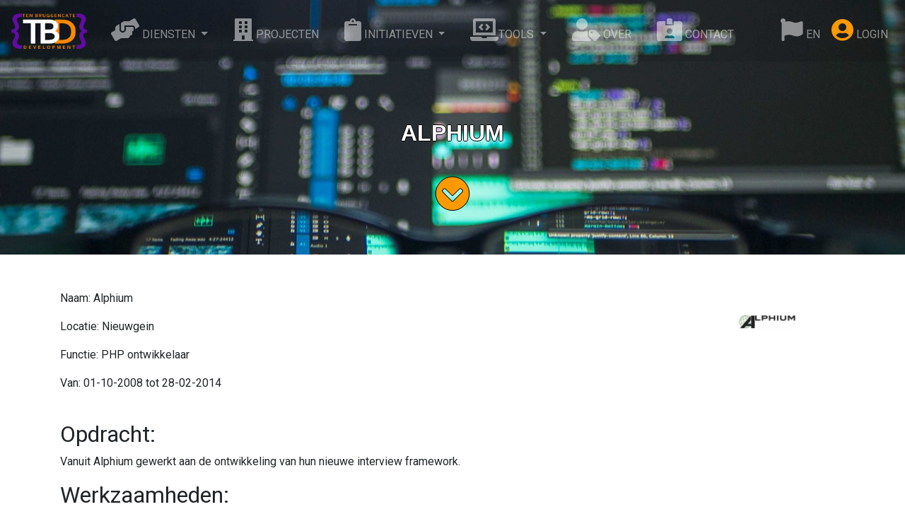

--- FILE ---
content_type: text/html; charset=UTF-8
request_url: https://www.tenbruggencatedevelopment.nl/nl/project/alphium/
body_size: 7915
content:
<!DOCTYPE html>
<html lang="nl-NL">
            <head>

        <link rel="alternate" hreflang="en" href="https://www.tenbruggencatedevelopment.nl/en/project/alphium"/>
    <!--    <link rel="canonical" href="https://www.tenbruggencatedevelopment.nl/nl/project/alphium" />-->
        
        <meta name="viewport" content="width=device-width, initial-scale=1">
        <meta name="language" content="Dutch">
        <meta name="description" content="Projecten - alphium">
        <meta name="keywords" content="Projecten,alphium,PHP,Mysql,Javascript,HTML,Debian,CodeIgniter">
        <meta name="author" content="Guy ten Bruggencate">
        <meta name="robots" content="index, follow">
        <meta name="revisit-after" content="30 days">
        <meta name="title" content="Projecten - alphium">
            <meta property="og:site_name" content="tenbruggencatedevelopment.nl">
        <meta property="og:image" content="https://www.tenbruggencatedevelopment.nl/img/TBD_38.png">
        <meta property="og:description" content="Projecten - alphium">
        <meta property="og:url" content="https://www.tenbruggencatedevelopment.nl/nl/project/alphium/">
        <meta property="og:type" content="article">
        <meta property="og:title" content="Projecten - alphium">
        <meta property="article:publisher" content="https://www.facebook.com/tenBruggencateDevelopment">
    
    <link rel="stylesheet" href="https://cdn.jsdelivr.net/npm/bootstrap@4.6.1/dist/css/bootstrap.min.css"
          integrity="sha384-zCbKRCUGaJDkqS1kPbPd7TveP5iyJE0EjAuZQTgFLD2ylzuqKfdKlfG/eSrtxUkn" crossorigin="anonymous">
    <script src="https://code.jquery.com/jquery-3.7.0.min.js"
            integrity="sha256-2Pmvv0kuTBOenSvLm6bvfBSSHrUJ+3A7x6P5Ebd07/g="
            crossorigin="anonymous"></script>
    <script src="https://cdn.jsdelivr.net/npm/popper.js@1.16.1/dist/umd/popper.min.js"
            integrity="sha384-9/reFTGAW83EW2RDu2S0VKaIzap3H66lZH81PoYlFhbGU+6BZp6G7niu735Sk7lN"
            crossorigin="anonymous"></script>
    <script src="https://cdn.jsdelivr.net/npm/bootstrap@4.6.1/dist/js/bootstrap.min.js"
            integrity="sha384-VHvPCCyXqtD5DqJeNxl2dtTyhF78xXNXdkwX1CZeRusQfRKp+tA7hAShOK/B/fQ2"
            crossorigin="anonymous"></script>


    <title>
        alphium
    </title>
    <!-- Global site tag (gtag.js) - Google Analytics -->
<!--    <script async src="https://www.googletagmanager.com/gtag/js?id=G-GS110RMV0H"></script>-->
<!--    <script>-->
<!--        window.dataLayer = window.dataLayer || [];-->

<!--        function gtag() {-->
<!--            dataLayer.push(arguments);-->
<!--        }-->

<!--        gtag('js', new Date());-->

<!--        gtag('config', 'G-GS110RMV0H');-->
<!--    </script>-->

<!--    &lt;!&ndash; Google Tag Manager &ndash;&gt;-->
<!--    <script>(function (w, d, s, l, i) {-->
<!--        w[l] = w[l] || [];-->
<!--        w[l].push({-->
<!--            'gtm.start':-->
<!--                new Date().getTime(), event: 'gtm.js'-->
<!--        });-->
<!--        var f = d.getElementsByTagName(s)[0],-->
<!--            j = d.createElement(s), dl = l != 'dataLayer' ? '&l=' + l : '';-->
<!--        j.async = true;-->
<!--        j.src =-->
<!--            'https://www.googletagmanager.com/gtm.js?id=' + i + dl;-->
<!--        f.parentNode.insertBefore(j, f);-->
<!--    })(window, document, 'script', 'dataLayer', 'GTM-PVKSRWM');</script>-->

    <!-- End Google Tag Manager -->
        <!-- Matomo -->
        <script>
            var _paq = window._paq = window._paq || [];
            /* tracker methods like "setCustomDimension" should be called before "trackPageView" */
            _paq.push(['trackPageView']);
            _paq.push(['enableLinkTracking']);
            (function () {
                var u = "//matomo.tenbruggencatedevelopment.nl/";
                _paq.push(['setTrackerUrl', u + 'matomo.php']);
                _paq.push(['setSiteId', '1']);
                var d = document, g = d.createElement('script'), s = d.getElementsByTagName('script')[0];
                g.async = true;
                g.src = u + 'matomo.js';
                s.parentNode.insertBefore(g, s);
            })();

            /* track all menu items */
                document.addEventListener('DOMContentLoaded', function () {
                var menuItems = document.querySelectorAll('.navbar-nav a');

                menuItems.forEach(function (item) {
                item.addEventListener('click', function () {
                var label = item.textContent.trim(); // of item.innerText
                _paq.push(['trackEvent', 'Menu', 'Klik', label]);
            });
            });
            });
        </script>
        <!-- End Matomo Code -->

    </head>

    

    <body>

        
<script>
    function showmenubg() {
        $('.navbar-dark').css('background-color', '#000000');
    }
</script>

<nav class="navbar navbar-expand-lg fixed-top navbar-dark ">
    <a class="navbar-brand" href="/nl" title="tenbruggencatedevelopment">
        <img src="/img/TBD_35_definief_geen_witruimte.png"  height="50" alt="tenbruggencatedevelopment">
    </a>
    <button class="navbar-toggler" type="button" data-toggle="collapse" data-target="#navbarSupportedContent"
            aria-controls="navbarSupportedContent" aria-expanded="false" aria-label="Toggle navigation"
            onclick="showmenubg()">
        <i class="navbar-toggler-icon" style="color:  #ff9900"></i>
    </button>

    <div class="collapse navbar-collapse" id="navbarSupportedContent">
        <ul class="navbar-nav">
            <li class="nav-item dropdown">
                <a class="nav-link dropdown-toggle" href="#" id="navbarDropdown" role="button" data-toggle="dropdown" aria-haspopup="true" aria-expanded="false">
                    <i id="services-logo" class="fas fa-hands-helping fa-2x"></i> DIENSTEN
                </a>
                <div class="dropdown-menu" aria-labelledby="navbarDropdown">
                    <a class="dropdown-item" href="/nl/diensten/">overzicht</a>
                    <div class="dropdown-divider"></div>
                    <a class="dropdown-item" href="/nl/diensten/ontwikkeling/">ontwikkeling</a>
                    <a class="dropdown-item" href="/nl/diensten/onderhoud/">onderhoud</a>
                    <a class="dropdown-item" href="/nl/diensten/upgrade/">upgrade</a>
                </div>
            </li>
            <li class="nav-item">
                <a class="nav-link" href="/nl/projecten" title="projecten">
                    <i id="experience-logo" class="fas fa-building fa-2x"></i>
                    PROJECTEN
                </a>
            </li>

            <li class="nav-item dropdown">
                <a class="nav-link dropdown-toggle" href="#" id="navbarDropdown" role="button" data-toggle="dropdown" aria-haspopup="true" aria-expanded="false">
                    <i id="initiatives-logo" class="fas fa-clipboard fa-2x"></i>
                    INITIATIEVEN
                </a>
                <div class="dropdown-menu" aria-labelledby="navbarDropdown">
                    <a class="dropdown-item" href="/nl/initiatieven/">overzicht</a>
                    <div class="dropdown-divider"></div>
                    <a class="dropdown-item" href="/nl/initiatieven/interscreening/">Interscreening</a>
                    <a class="dropdown-item" href="/nl/initiatieven/zkd/">ZKD</a>
                    <a class="dropdown-item" href="/nl/initiatieven/ppc/">PPC</a>
                    <a class="dropdown-item" href="/nl/initiatieven/enginears-lease/">enginears-lease</a>
                </div>
            </li>




            <li class="nav-item dropdown">
                <a class="nav-link dropdown-toggle" href="#" id="navbarDropdown" role="button" data-toggle="dropdown" aria-haspopup="true" aria-expanded="false">
                    <i id="knowledge-logo" class="fas fa-laptop-code fa-2x"></i>TOOLS
                </a>
                <div class="dropdown-menu" aria-labelledby="navbarDropdown">
                    <a class="dropdown-item" href="/nl/tools" title="tools">overzicht</a>
                    <div class="dropdown-divider"></div>
                    <a class="dropdown-item" href="/nl/tools/languages">Talen</a>
                    <a class="dropdown-item" href="/nl/tools/frameworks">Frameworks</a>
                    <a class="dropdown-item" href="/nl/tools/databases">Databases</a>
                    <a class="dropdown-item" href="/nl/tools/cicd">CI/CD</a>
                    <a class="dropdown-item" href="/nl/tools/devops">Devops</a>
                </div>
            </li>

            <li class="nav-item">
                <a class="nav-link" href="/nl/over-tenbruggencatedevelopment" title="over">
                    <i id="introduction-logo" class="fas fa-user-tag fa-2x"></i>
                    OVER
                </a>
            </li>

            <li class="nav-item">
                <a class="nav-link" href="/nl/contact" title="Contact">
                    <i id="contact-logo" class="fas fa-id-card-alt fa-2x"></i>
                    CONTACT
                </a>
            </li>
        </ul>

                <ul class="navbar-nav ml-auto">
            <li>
                                    <a href="/en/project/alphium" class="nav-item nav-link" data-toggle="tooltip"
                       data-placement="bottom" title="english">
                        <i id="language-logo" class="fas fa-flag fa-2x"></i> EN</a>
                                
                            </li>
            <li>
                
                                    <a href="#" data-remote="false" data-toggle="modal" data-target="#myModalB"
                       class="nav-item nav-link">
                        <i id="user-logo" class="fas fa-user-circle fa-2x" style="color:  #ff9900"></i>
                        LOGIN
                    </a>
                            </li>
        </ul>
            </div>
</nav>





        <style>
    body, html {
        height: 100%;
        margin: 0;
    }

    .bg {
        margin: 0;
        /* The image used */
        background-image: url("/img/coding-computer-data-depth-of-field-577585-small.jpg");

        /* Full height */
        height: 50%;

        /* Center and scale the image nicely */
        background-position: center;
        background-repeat: no-repeat;
        background-size: cover;
        /* new for image skew*/
        overflow: hidden;
        padding-top: 0;

    }

    .content {
        /*transform: skew(0deg, -5deg); !*THIS WILL DO THE MAGIC*!*/
        overflow: hidden;
        padding-top: 4%;
        width: 100%;
        align-content: center;
        text-align: center;
    }

    .payoff-hr {
        border: 1px solid #cc33ff;
        width: 30%;
        align-content: center;
        text-align: center;
    }




</style>

<div class="bg header-text">
    <title>
        alphium
    </title>
    <h1 style="color: #FFFFFF">
        alphium
    </h1>
        <br/>
    <a href="#alphium">
        <i class="fas fa-chevron-circle-down fa-3x" style="color:  #ff9900"></i>
    </a>
</div>


        <div class="container">
    <div class="row">

        <!-- Modal used for registration  -->
        <div class="modal fade" id="myModal" tabindex="-1" role="dialog" aria-labelledby="myModalLabel"
             aria-hidden="true">
            <div class="modal-dialog">
                <div class="modal-content">
                    <div class="modal-header">
                        <ul class="nav nav-fill">
                            <li class="nav-item">
                                <a class="nav-link text-primary" data-dismiss="modal" data-remote="false"
                                   data-toggle="modal" data-target="#myModalB">
                                    <i class="fas fa-sign-in-alt" style="color:  #ff9900"></i>
                                    LOGIN
                                    <div id="login_loading"></div>
                                </a>
                            </li>
                            <li class="nav-item">
                                <a class="nav-link text-primary">
                                    <i class="fas fa-user" style="color:  #ff9900"></i>
                                    REGISTREER
                                </a>
                            </li>
                            <li class="nav-item">
                                <a class="nav-link text-primary" data-dismiss="modal" data-remote="false"
                                   data-toggle="modal" data-target="#myModalC">
                                    <i class="far fa-envelope" style="color:  #ff9900"></i>
                                    RESET
                                </a>
                            </li>
                        </ul>
                        <button type="button" class="close" data-dismiss="modal" aria-label="Close"><span
                                    aria-hidden="true">&times;</span>
                        </button>
                    </div>
                    <div class="modal-body text-center" id="registerModal">
                        <i class="spinner-border spinner-border-sm text-primary"></i>
                        <small>Loading...</small>
                    </div>
                </div>
            </div>
        </div>

        <!-- Modal used for login  -->
        <div class="modal fade" id="myModalB" tabindex="-1" role="dialog" aria-labelledby="myModalLabel"
             aria-hidden="true">
            <div class="modal-dialog">
                <div class="modal-content">
                    <div class="modal-header">
                        <ul class="nav nav-fill">
                            <li class="nav-item">
                                <a class="nav-link text-primary">
                                    <i class="fas fa-sign-in-alt" style="color:  #ff9900"></i>
                                    LOGIN
                                    <div id="login_loading"></div>
                                </a>
                            </li>
                            <li class="nav-item">
                                <a class="nav-link text-primary" data-dismiss="modal" data-remote="false"
                                   data-toggle="modal" data-target="#myModal">
                                    <i class="fas fa-user" style="color:  #ff9900"></i>
                                    REGISTREER
                                </a>
                            </li>
                            <li class="nav-item">
                                <a class="nav-link text-primary" data-dismiss="modal" data-remote="false"
                                   data-toggle="modal" data-target="#myModalC">
                                    <i class="far fa-envelope" style="color:  #ff9900"></i>
                                    RESET
                                </a>
                            </li>
                        </ul>
                        <button type="button" class="close" data-dismiss="modal" aria-label="Close"><span
                                    aria-hidden="true">&times;</span>
                        </button>
                    </div>
                    <div class="modal-body text-center" id="loginModal">
                        <i class="spinner-border spinner-border-sm text-primary"></i>
                        <small>Loading...</small>
                    </div>
                </div>
            </div>
        </div>

        <!-- Modal used for reset  -->
        <div class="modal fade" id="myModalC" tabindex="-1" role="dialog" aria-labelledby="myModalLabel"
             aria-hidden="true">
            <div class="modal-dialog">
                <div class="modal-content">
                    <div class="modal-header">
                        <ul class="nav nav-fill">
                            <li class="nav-item">
                                <a class="nav-link text-primary" data-dismiss="modal" data-remote="false"
                                   data-toggle="modal" data-target="#myModalB">
                                    <i class="fas fa-sign-in-alt" style="color:  #ff9900"></i>
                                    LOGIN
                                </a>
                            </li>
                            <li class="nav-item">
                                <a class="nav-link text-primary" data-dismiss="modal" data-remote="false"
                                   data-toggle="modal" data-target="#myModal">
                                    <i class="fas fa-user" style="color:  #ff9900"></i>
                                    REGISTREER
                                </a>
                            </li>
                            <li class="nav-item">
                                <a class="nav-link text-primary">
                                    <i class="far fa-envelope" style="color:  #ff9900"></i>
                                    RESET
                                </a>
                            </li>
                        </ul>
                        <button type="button" class="close" data-dismiss="modal" aria-label="Close"><span
                                    aria-hidden="true">&times;</span>
                        </button>
                    </div>
                    <div class="modal-body text-center" id="resetModal">
                        <i class="spinner-border spinner-border-sm text-primary"></i>
                        <small>Loading...</small>
                    </div>
                </div>
            </div>
        </div>


        <!-- Modal used for token  -->
        <div class="modal fade" id="myTokenModal" tabindex="-1" role="dialog" aria-labelledby="myModalLabel"
             aria-hidden="true">
            <div class="modal-dialog">
                <div class="modal-content">
                    <div class="modal-header">
                        <ul class="nav nav-fill">
                            <li class="nav-item">
                                <a class="nav-link text-primary" data-dismiss="modal" data-remote="false"
                                   data-toggle="modal" data-target="#myModalB">
                                    <i class="fas fa-sign-in-alt" style="color:  #ff9900"></i>
                                    LOGIN
                                </a>
                            </li>
                            <li class="nav-item">
                                <a class="nav-link text-primary" data-dismiss="modal" data-remote="false"
                                   data-toggle="modal" data-target="#myModal">
                                    <i class="fas fa-user" style="color:  #ff9900"></i>
                                    REGISTREER
                                </a>
                            </li>
                            <li class="nav-item">
                                <a class="nav-link text-primary">
                                    <i class="far fa-envelope" style="color:  #ff9900"></i>
                                    RESET
                                </a>
                            </li>
                        </ul>
                        <button type="button" class="close" data-dismiss="modal" aria-label="Close"><span
                                    aria-hidden="true">&times;</span>
                        </button>
                    </div>
                    <div class="modal-body text-center" id="tokenModal">
                        <i class="spinner-border spinner-border-sm text-primary"></i>
                        <small>Loading...</small>
                    </div>
                </div>
            </div>
        </div>


        <!-- Modal used for cookie  -->
        <div class="modal fade" id="myCookieModal" tabindex="-1" role="dialog" aria-labelledby="myModalLabel"
             aria-hidden="true">
            <div class="modal-dialog">
                <div class="modal-content">
                    <div class="modal-header text-center">
                        <H3 class="modal-title w-100">COOKIEWALL</H3>
                    </div>
                    <div class="modal-body text-center" id="cookieModal">
                        <hr width="30%" style="border: 1px solid #cc33ff"/>

                        <small>
                            <p> Beste Bezoeker </p>
                            <p> tenbruggencatedevelopment.nl gebruikt cookies voor marketing doelen (google analytics) en voor personalisatie </p>
                            <p>
                                <a href="#" onclick="privacyDislaimer()">lees meer in het privacy statement</a>

                            </p>
                            <p> Kies hier of uw akkoord gaat met deze cookies </p>
                        </small>
                        <p>
                            <a class="btn btn-success form-control"
                               onclick="enableCookies()">akkoord</a>
                            <a class="btn btn-warning form-control"
                               onclick="disableCookies()">niet akkoord</a>
                        </p>
                    </div>
                </div>
            </div>
        </div>


        <!-- Modal used for disclaimer  -->
        <div class="modal fade bd-example-modal-lg" id="myDisclaimerModal" tabindex="-1" role="dialog"
             aria-labelledby="myModalLabel"
             aria-hidden="true">
            <div class="modal-dialog modal-lg">
                <div class="modal-content">
                    <div class="modal-header text-center">
                        <H3 class="modal-title w-100">Privacyverklaring</H3>
                    </div>
                    <div class="modal-body" id="cookieModal">
                        <hr width="30%" style="border: 1px solid #cc33ff"/>

                        <small>
                            Privacy Policy
Privacy policy voor bedrijf test, eigenaar van test.nl

1) Waarborgen Privacy

Het waarborgen van de privacy van bezoekers van test.nl is een belangrijke taak voor ons. Daarom beschrijven we in onze privacy policy welke informatie we verzamelen en hoe we deze informatie gebruiken.

2) Toestemming

Door de informatie en de diensten op test.nl te gebruiken, gaat u akkoord met onze privacy policy en de voorwaarden die wij hierin hebben opgenomen.

3) Vragen

Als u meer informatie wilt ontvangen, of vragen hebt over de privacy policy van bedrijf test en specifiek test.nl, kun u ons benaderen via e-mail. Ons e-mailadres is <a href="/cdn-cgi/l/email-protection" class="__cf_email__" data-cfemail="ee9a8b9d9aae9a8b9d9ac08082">[email&#160;protected]</a>.

4) Monitoren gedrag bezoeker

test.nl maakt gebruik van verschillende technieken om bij te houden wie de website bezoekt, hoe deze bezoeker zich op de website gedraagt en welke pagina’s worden bezocht. Dat is een gebruikelijke manier van werken voor websites omdat het informatie oplevert op die bijdraagt aan de kwaliteit van de gebruikerservaring. De informatie die we, via cookies, registreren, bestaat uit onder meer IP-adressen, het type browser en de bezochte pagina’s.

Tevens monitoren we waar bezoekers de website voor het eerst bezoeken en vanaf welke pagina ze vertrekken. Deze informatie houden we anoniem bij en is niet gekoppeld aan andere persoonlijke informatie, informatie die op websites.

5) Gebruik van cookies

test.nl plaatst cookies bij bezoekers. Dat doen we om informatie te verzamelen over de pagina’s die gebruikers op onze website bezoeken, om bij te houden hoe vaak bezoekers terug komen en om te zien welke pagina’s het goed doen op de website. Ook houden we bij welke informatie de browser deelt.

6) Cookies uitschakelen

U kunt er voor kiezen om cookies uit te schakelen. Dat doet u door gebruik te maken de mogelijkheden van uw browser. U vindt meer informatie over deze mogelijkheden op de website van de aanbieder van uw browser.

7) Cookies van derde partijen

Het is mogelijk dat derde partijen, zoals Google, op onze website adverteren of dat wij gebruik maken van een andere dienst. Daarvoor plaatsen deze derde partijen in sommige gevallen cookies. Deze cookies zijn niet door test.nl te beïnvloeden.
                        </small>
                    </div>
                </div>
            </div>
        </div>
    </div>
</div>



<script data-cfasync="false" src="/cdn-cgi/scripts/5c5dd728/cloudflare-static/email-decode.min.js"></script><script>
    function privacyDislaimer() {
        $("#myDisclaimerModal").modal('show');
    }
</script>


    <script>
        // function privacyDislaimer() {
        //     $("#myDisclaimerModal").modal('show');
        // }
        const hash = $(location).attr('hash');
        if (hash === '#reset') {
            $("#myTokenModal").modal('show');
        }

    </script>


    
    
        <div class="container-fluid" id="alphium" style="padding-top: 50px; padding-bottom: 50px;">
        <div class="container">
        <div class="row">
    <div class="col-lg-10">
        <p>
            Naam: Alphium
        </p>
        <p>
            Locatie: Nieuwgein
        </p>
        <p>Functie:
                            PHP ontwikkelaar
                                </p>
        <p>Van: 01-10-2008 tot 28-02-2014</p>
    </div>
    <div class="col-lg-2">
        <img src="/img/business/Alphium.jpg" width="100px">
    </div>
</div>

<div class="row" style="padding-top: 25px;">
    <div class="col-lg-12">
                    <h2>Opdracht:</h2>
            <p>
                Vanuit Alphium gewerkt aan de ontwikkeling van hun nieuwe interview framework.
            </p>
            <h2>Werkzaamheden:</h2>
            <p>
                Op basis van de wensen van bestaande klanten, heb ik het nieuwe interview systeem (DIIS) ontworpen en ontwikkeld.
Werkzaamheden waren o.a.:
- Ontwerp en ontwikkeling statistische analyses<br />- Periodieke onderhouden en valideren vragenlijsten <br />- Ontwikkelen white-labeled versies voor klanten <br />- Trainingen en configuratie op locatie(s)".

            </p>
                            </div>
</div>
<div class="row">
    <div class="col-lg-12">
        <p>Tools (o.a):                 <span class="badge badge-pill"
                      style="padding: 5px; background: #620CA3; color: #FFFFFF">PHP</span>
                            <span class="badge badge-pill"
                      style="padding: 5px; background: #620CA3; color: #FFFFFF">Mysql</span>
                            <span class="badge badge-pill"
                      style="padding: 5px; background: #620CA3; color: #FFFFFF">Javascript</span>
                            <span class="badge badge-pill"
                      style="padding: 5px; background: #620CA3; color: #FFFFFF">HTML</span>
                            <span class="badge badge-pill"
                      style="padding: 5px; background: #620CA3; color: #FFFFFF">Debian</span>
                            <span class="badge badge-pill"
                      style="padding: 5px; background: #620CA3; color: #FFFFFF">CodeIgniter</span>
                    </p>
    </div>
</div>
<div class="row" style="padding-top: 25px">
    <div class="col-md-12">
        <a href="/nl/projecten/" class="btn" style="background:  #ff9900; color: #FFFFFF">
            <i class="fas fa-box-open"></i> ALLE PROJECTEN
        </a>
    </div>
</div>        </div>
    </div>

    
    



    <div class="container-fluid" style="background:#FF8802; padding-top: 50px; padding-bottom: 50px;">
        <div class="container">
        <div class="row " style="padding: 25px">
    <div class="col-lg-12 text-center">
        <h2 style="color: #fcb15c">KWALITEIT</h2>
    </div>
</div>

<div class="row" style="padding-top: 25px; padding-left: 5%; padding-right: 5%;">
    <div class="col-md">
                    <div class="row">
                                    <div class="col-md-6" style="color: #FFFFFF">
                        <p>
                            <i class="fas fa-check check-about fa-2x" style="color:  #fcb15c"></i>
                            GEDREVEN
                        </p>
                        <p>
                            <small>
                                Net even een stapje extra om samen tot het resultaat te komen.
                            </small>
                        </p>
                    </div>
                                    <div class="col-md-6" style="color: #FFFFFF">
                        <p>
                            <i class="fas fa-check check-about fa-2x" style="color:  #fcb15c"></i>
                            DOORTASTEND
                        </p>
                        <p>
                            <small>
                                Voor we beginnen goed afstemmen of we elkaar begrijpen.
                            </small>
                        </p>
                    </div>
                            </div>
                    <div class="row">
                                    <div class="col-md-6" style="color: #FFFFFF">
                        <p>
                            <i class="fas fa-check check-about fa-2x" style="color:  #fcb15c"></i>
                            COMMUNICATIEF
                        </p>
                        <p>
                            <small>
                                Als ik iets niet kan overdragen dan begrijp ik het niet goed genoeg.
                            </small>
                        </p>
                    </div>
                                    <div class="col-md-6" style="color: #FFFFFF">
                        <p>
                            <i class="fas fa-check check-about fa-2x" style="color:  #fcb15c"></i>
                            BETROUWBAAR
                        </p>
                        <p>
                            <small>
                                Behandel een ander zoals je zelf ook behandeld wil worden.
                            </small>
                        </p>
                    </div>
                            </div>
                    <div class="row">
                                    <div class="col-md-6" style="color: #FFFFFF">
                        <p>
                            <i class="fas fa-check check-about fa-2x" style="color:  #fcb15c"></i>
                            ENTHOUSIAST
                        </p>
                        <p>
                            <small>
                                Zullen we beginnen?
                            </small>
                        </p>
                    </div>
                            </div>
            </div>
</div>
        </div>
    </div>


    <div class="container-fluid" id="projecten"
         style="display: none; background: #F2F2F2; padding-top: 50px; padding-bottom: 50px;">
        <div class="container">
        <div class="row">
    <div class="col-lg-12">
        <h2></h2>
    </div>
</div>

    <div class="row">
        <div class="col-lg-12">
            
                    </div>
    </div>


    <div class="row">
                    <div class="col-md-6" id="company-DutchLearningCompany" itemscope
                 itemtype="http://schema.org/Organization"
                 style="padding: 10px;">
                <div class="card" style="height: 165px">
                    <div class="card-body ">

                        <div class="row">
                                                        
                            <div class="col-lg-9 col-md-12 col-sm-12 intro-text">
                                <h2 itemprop="name" style="font-size: large">DutchLearningCompany
                                    | Rotterdam</h2>
                                                                <small>
                                                                            <span itemprop="description">Vanuit DutchLeaningCompany gewerkt als senior PHP ontwikkelaar aan de verschillende Elearning platformen.</span>
                                        <p style="padding-top: 10px;">
                                            <a itemprop="url" href="/nl/project/DutchLearningCompany"
                                               class="project-intro" title="...lees meer">
                                                <i class="fas fa-angle-right"
                                                   style="color:  #ff9900"></i>
                                                lees meer ..
                                            </a>
                                        </p>

                                    
                                    
                                </small>
                            </div>
                            <div class="col-lg-3 ">
                                <div class="d-none d-lg-block">
                                                                    <a itemprop="url" href="/nl/project/DutchLearningCompany">
                                        <img itemprop="logo" alt="DutchLearningCompany" src="/img/business/DutchLearningCompany.png"
                                             aria-placeholder="DutchLearningCompany" width="100px">
                                    </a>
                                                                                                </div>
                            </div>
                        </div>
                    </div>
                </div>
            </div>
                    <div class="col-md-6" id="company-Symfony" itemscope
                 itemtype="http://schema.org/Organization"
                 style="padding: 10px;">
                <div class="card" style="height: 165px">
                    <div class="card-body ">

                        <div class="row">
                                                        
                            <div class="col-lg-9 col-md-12 col-sm-12 intro-text">
                                <h2 itemprop="name" style="font-size: large">Symfony
                                    | Den Bosch</h2>
                                                                <small>
                                                                            <span itemprop="description">Vanuit het projectbureau Symfony gewerkt als senior PHP ontwikkelaar aan verschillende Magento projecten/winkels voor voor o.a. SOA Aids Nederland, Cult Company en Boots.</span>
                                        <p style="padding-top: 10px;">
                                            <a itemprop="url" href="/nl/project/Symfony"
                                               class="project-intro" title="...lees meer">
                                                <i class="fas fa-angle-right"
                                                   style="color:  #ff9900"></i>
                                                lees meer ..
                                            </a>
                                        </p>

                                    
                                    
                                </small>
                            </div>
                            <div class="col-lg-3 ">
                                <div class="d-none d-lg-block">
                                                                    <a itemprop="url" href="/nl/project/Symfony">
                                        <img itemprop="logo" alt="Symfony" src="/img/business/Symfony.png"
                                             aria-placeholder="Symfony" width="100px">
                                    </a>
                                                                                                </div>
                            </div>
                        </div>
                    </div>
                </div>
            </div>
            </div>

    <div class="row">
                    <div class="col-md-6" id="company-Logius" itemscope
                 itemtype="http://schema.org/Organization"
                 style="padding: 10px;">
                <div class="card" style="height: 165px">
                    <div class="card-body ">

                        <div class="row">
                                                        
                            <div class="col-lg-9 col-md-12 col-sm-12 intro-text">
                                <h2 itemprop="name" style="font-size: large">Logius
                                    | Den Haag</h2>
                                                                <small>
                                                                            <span itemprop="description">Vanuit Logius, gewerkt als Senior PHP ontwikkelaar aan de backend van MijnOverheid.nl. Een high performance, high availability overheids-site.</span>
                                        <p style="padding-top: 10px;">
                                            <a itemprop="url" href="/nl/project/Logius"
                                               class="project-intro" title="...lees meer">
                                                <i class="fas fa-angle-right"
                                                   style="color:  #ff9900"></i>
                                                lees meer ..
                                            </a>
                                        </p>

                                    
                                    
                                </small>
                            </div>
                            <div class="col-lg-3 ">
                                <div class="d-none d-lg-block">
                                                                    <a itemprop="url" href="/nl/project/Logius">
                                        <img itemprop="logo" alt="Logius" src="/img/business/Logius.jpg"
                                             aria-placeholder="Logius" width="100px">
                                    </a>
                                                                                                </div>
                            </div>
                        </div>
                    </div>
                </div>
            </div>
                    <div class="col-md-6" id="company-Itonomy" itemscope
                 itemtype="http://schema.org/Organization"
                 style="padding: 10px;">
                <div class="card" style="height: 165px">
                    <div class="card-body ">

                        <div class="row">
                                                        
                            <div class="col-lg-9 col-md-12 col-sm-12 intro-text">
                                <h2 itemprop="name" style="font-size: large">Itonomy
                                    | Utrecht</h2>
                                                                <small>
                                                                            <span itemprop="description">Vanuit het projectenbureau Itonomy bij Sanoma op locatie ontwikkeld als senior PHP ontwikkelaar aan een POC voor magazine.nl (magento2).</span>
                                        <p style="padding-top: 10px;">
                                            <a itemprop="url" href="/nl/project/Itonomy"
                                               class="project-intro" title="...lees meer">
                                                <i class="fas fa-angle-right"
                                                   style="color:  #ff9900"></i>
                                                lees meer ..
                                            </a>
                                        </p>

                                    
                                    
                                </small>
                            </div>
                            <div class="col-lg-3 ">
                                <div class="d-none d-lg-block">
                                                                    <a itemprop="url" href="/nl/project/Itonomy">
                                        <img itemprop="logo" alt="Itonomy" src="/img/business/Itonomy.png"
                                             aria-placeholder="Itonomy" width="100px">
                                    </a>
                                                                                                </div>
                            </div>
                        </div>
                    </div>
                </div>
            </div>
            </div>

<div class="row" style="padding-top: 25px">
    <div class="col-md-12">
        <a href="/nl/projecten/" class="btn" style="background:  #ff9900; color: #FFFFFF">
            <i class="fas fa-box-open"></i> ALLE PROJECTEN
        </a>
    </div>
</div>
        </div>
    </div>










<!---->

<!--    <div id="footer" class="container-full align-bottom">-->
<!--        <div class="footer" id="footer">-->

<div class="container-fluid" id="contact" style="background-color: black; padding-top: 50px; padding-bottom: 50px;">

    <div class="row">
        <div class="col-lg-4" style="color: #FFFFFF; padding: 25px; text-align: center">
            <p style="color:#414040;">ADRES</p>
            <p style="color:#646464;">Braamgaarde 41</p>
            <p style="color:#646464;">3436GM</p>
            <p style="color:#646464;">Nieuwegein</p>
            <p style="color:#646464;">06 23840269</p>
        </div>
        <div class="col-lg-4" style="color: #FFFFFF; padding: 25px; text-align: center">
            <p style="color:#414040;">DIENSTEN</p>
            <p><a href="/nl/diensten/ontwikkeling/"  style="color:#646464;">
                ontwikkeling</a>
            </p>
            <p><a href="/nl/diensten/onderhoud/"  style="color:#646464;">
                onderhoud</a>
            </p>
            <p><a href="/nl/diensten/upgrade/" style="color:#646464;">
                upgrade</a>
            </p>
            <p>
                <a class="nav-link" href="/nl/faq" title="FAQ" style="color:#646464;">
                    FAQ
                </a>
            </p>
        </div>
        <div class="col-lg-4" style="color: #646464; padding: 25px; text-align: center">
            <p style="color:#414040;">TEN BRUGGENCATE DEVELOPMENT</p>
            <p><a href="#" onclick="privacyDislaimer()" style="color: #646464">Privacy statement</a></p>
            <p>KVK 71225145 </p>
            <p>BTW NL001999057B23</p>
            <p>IBAN NL97 KNAB 0257261753</p>

        </div>
    </div>


    <div class="row" style="padding-top: 15px; padding-bottom: 15px">
        <div class="col text-center">
            <div class="footer-item">
                <a href="https://linkedin.com/company/ten-bruggencate-development" target="_blank" title="linkedin">
                    <i class="fab fa-linkedin-in fa-2x" style="color:  #620CA3"></i>
                </a>
            </div>
        </div>

        <div class="col text-center">
            <div class="footer-item">
                <a href="https://twitter.com/gtenbruggencate" target="_blank" title="twitter">
                    <i class="fab fa-twitter fa-2x" style="color:  #620CA3"></i>
                </a>
            </div>
        </div>

        <div class="col text-center">
            <div class="footer-item">
                <a href="https://www.facebook.com/tenBruggencateDevelopment" target="_blank" title="facebook">
                    <i class="fab fa-facebook fa-2x" style="color:  #620CA3"></i>
                </a>
            </div>
        </div>

        <div class="col text-center">
            <div class="footer-item">
                <a href="https://www.instagram.com/tenbruggencatedevelopment/" target="_blank" title="instagram">
                    <i class="fab fa-instagram fa-2x" style="color:  #620CA3"></i>
                </a>
            </div>
        </div>
    </div>
    <div class="row">
        <div class="col-sm-12 text-center" style=" color: #FFFFFF">
            <small  style="color:#414040;">
                &copy; 2024 tenbruggencatedevelopment
            </small>
        </div>
    </div>
</div>


<link rel="stylesheet" href="https://use.fontawesome.com/releases/v5.4.1/css/all.css"
      integrity="sha384-5sAR7xN1Nv6T6+dT2mhtzEpVJvfS3NScPQTrOxhwjIuvcA67KV2R5Jz6kr4abQsz" crossorigin="anonymous">

<link rel="stylesheet" href="/build/10bd-base.css">
<script src="/effects.js"></script>
<script async src="/headerResizeListener.js"></script>
<script src='https://www.google.com/recaptcha/api.js'></script>
<link href="https://fonts.googleapis.com/css?family=Permanent+Marker&display=swap" rel="stylesheet">
<script defer src="https://static.cloudflareinsights.com/beacon.min.js/vcd15cbe7772f49c399c6a5babf22c1241717689176015" integrity="sha512-ZpsOmlRQV6y907TI0dKBHq9Md29nnaEIPlkf84rnaERnq6zvWvPUqr2ft8M1aS28oN72PdrCzSjY4U6VaAw1EQ==" data-cf-beacon='{"version":"2024.11.0","token":"c1ec0825af5b45128f70b79c7fb1fb2c","r":1,"server_timing":{"name":{"cfCacheStatus":true,"cfEdge":true,"cfExtPri":true,"cfL4":true,"cfOrigin":true,"cfSpeedBrain":true},"location_startswith":null}}' crossorigin="anonymous"></script>
</body>
</html>

--- FILE ---
content_type: text/css
request_url: https://www.tenbruggencatedevelopment.nl/build/10bd-base.css
body_size: 3413
content:
@import url(https://fonts.googleapis.com/css?family=Roboto&display=swap);.header-text{text-shadow:-1px 0 #000,0 1px #000,1px 0 #000,0 -1px #000;padding-top:150px;font-family:Roboto,sans-serif;color:#fff;text-align:center}header nav a:hover{color:#fd5559}header.normal{height:150px}header.normal,header.smaller{vertical-align:middle;transition:1s ease-in-out}header.smaller{height:50px}header.smaller h1#logo{vertical-align:middle;font-size:20px}header.smaller nav a{line-height:75px}header.menu.hide,header.payoff.hide{visibility:hidden}.custom-title{vertical-align:middle}.nav-item{padding:10px;color:#fff}.header-logo,.nav-item{text-align:center}.nav-link{color:#fff}.tenbruggencatedevelopmentheader{text-align:center}.tenbruggencatedevelopmentheaderlogo{font-size:larger;text-align:center}.jumbo-intro-tbd{background-image:url("/img/coding-computer-data-depth-of-field-577585-small.jpg");z-index:-1;position:absolute;top:0;width:100%}.navbar{border-spacing:0;margin:0;background-color:rgba(0,0,0,.1)}.jumbotron{color:#fff}.sidenav{height:100%;width:0;position:fixed;z-index:1;top:0;left:0;background-color:#111;overflow-x:hidden;transition:.5s;padding-top:60px}.sidenav a{padding:8px 8px 8px 32px;text-decoration:none;font-size:25px;color:#818181;display:block;transition:.3s}.sidenav a:hover{color:#f1f1f1}.sidenav .closebtn{position:absolute;top:0;right:25px;font-size:36px;margin-left:50px}#main{transition:margin-left .5s;padding:16px}@media screen and (max-height:450px){.sidenav{padding-top:15px}.sidenav a{font-size:18px}}.slide-fade-enter-active{transition:all .3s ease}.slide-fade-leave-active{transition:all .8s cubic-bezier(1,.5,.8,1)}.slide-fade-enter,.slide-fade-leave-to{transform:translateX(10px);opacity:0}.bounce-enter-active{animation:bounce-in .5s}.bounce-leave-active{animation:bounce-in .5s reverse}@keyframes bounce-in{0%{transform:scale(0)}50%{transform:scale(1.5)}to{transform:scale(1)}}.skill_logo{width:50px}.skill_table_logo,.skill_table_title{width:33%;padding:25px}.skill_table_title{text-align:center;color:#8c8c8c}.skill_table_level{width:33%;padding:25px}.skilloverview-widget-container{height:500px}.skilloverview-widget-info{color:#fff;font-size:14px;padding:15px}.skilloverview-widget .panel{border-width:0;background:#000;border-radius:0 0 25px 25px}.skilloverview-vis{color:#fff}#mynetwork{text-decoration-color:#fff}.availability-container{padding-top:50px;padding-bottom:50px}.availability-container .row{padding-bottom:50px}.availability-info{color:#fff;font-size:14px;padding:15px}.availability-widget .panel{border-width:0;background:#000;border-radius:0 0 25px 25px}.now{border-width:50px;background:linear-gradient(#fff,#800,#800,#000);border-radius:50px 0 0 50px}.available{border-width:thick}.available,.end{background:linear-gradient(#fff,#2ca02c,#2ca02c,#000)}.end{border-width:50px;border-radius:0 50px 50px 0}.badge-now{background-color:#800;font-size:14px}.badge-available,.badge-end{background-color:#2ca02c;font-size:14px}.arrow-now{color:#800;font-size:14px}.arrow-available,.arrow-end{color:#2ca02c;font-size:14px}.timeline{height:100px}.center{display:flex;align-items:center;justify-content:center;height:100%;width:100%}h1{display:block;font-size:3em;margin:.6em 0;font-weight:700}.glitch{position:relative;margin:0 auto;background:""}.glitch:after,.glitch:before{animation-iteration-count:infinite;animation-timing-function:linear;animation-direction:alternate-reverse;overflow:hidden;position:absolute;top:0;clip:rect(0,900px,0,0);content:attr(data-text)}.glitch:after{animation-name:glitch-animation;animation-duration:4s;left:4px;text-shadow:-1px 0 #ffa800;background:""}.glitch:before{animation-name:glitch-animation-2;animation-duration:6s;left:-4px;text-shadow:1px 0 #00d8ff;background:""}@keyframes glitch-animation{0%{clip:rect(42px,9999px,44px,0)}5%{clip:rect(12px,9999px,59px,0)}10%{clip:rect(48px,9999px,29px,0)}15.0%{clip:rect(42px,9999px,73px,0)}20%{clip:rect(63px,9999px,27px,0)}25%{clip:rect(34px,9999px,55px,0)}30.0%{clip:rect(86px,9999px,73px,0)}35%{clip:rect(20px,9999px,20px,0)}40%{clip:rect(26px,9999px,60px,0)}45%{clip:rect(25px,9999px,66px,0)}50%{clip:rect(57px,9999px,98px,0)}55.0%{clip:rect(5px,9999px,46px,0)}60.0%{clip:rect(82px,9999px,31px,0)}65%{clip:rect(54px,9999px,27px,0)}70%{clip:rect(28px,9999px,99px,0)}75%{clip:rect(45px,9999px,69px,0)}80%{clip:rect(23px,9999px,85px,0)}85.0%{clip:rect(54px,9999px,84px,0)}90%{clip:rect(45px,9999px,47px,0)}95%{clip:rect(37px,9999px,20px,0)}to{clip:rect(4px,9999px,91px,0)}}@keyframes glitch-animation-2{0%{clip:rect(65px,9999px,100px,0)}5%{clip:rect(52px,9999px,74px,0)}10%{clip:rect(79px,9999px,85px,0)}15.0%{clip:rect(75px,9999px,5px,0)}20%{clip:rect(67px,9999px,61px,0)}25%{clip:rect(14px,9999px,79px,0)}30.0%{clip:rect(1px,9999px,66px,0)}35%{clip:rect(86px,9999px,30px,0)}40%{clip:rect(23px,9999px,98px,0)}45%{clip:rect(85px,9999px,72px,0)}50%{clip:rect(71px,9999px,75px,0)}55.0%{clip:rect(2px,9999px,48px,0)}60.0%{clip:rect(30px,9999px,16px,0)}65%{clip:rect(59px,9999px,50px,0)}70%{clip:rect(41px,9999px,62px,0)}75%{clip:rect(2px,9999px,82px,0)}80%{clip:rect(47px,9999px,73px,0)}85.0%{clip:rect(3px,9999px,27px,0)}90%{clip:rect(26px,9999px,55px,0)}95%{clip:rect(42px,9999px,97px,0)}to{clip:rect(38px,9999px,49px,0)}}.green-star{color:#008f11}.gray-star{color:#ccc}.prod-logo{width:50px}.prod-logo-ws{width:50px;padding-left:15px}.card-body{padding:15px}ul{list-style-type:none}.footer{padding:50px;background-image:linear-gradient(#000,#000059);color:#277bfc;text-align:center;padding:15px}.spacer{background-color:#000;height:200px}.devider-widget{color:#ffd;font-size:large;height:200px;vertical-align:center}.devider-title{padding:10px;font-family:Bungee Outline;font-size:22px;color:#fff}#projects-jumbo{background-image:url("/img/low-angle-shot-of-high-rise-building-2096578.jpg")}#skills-jumbo{background-image:url("/img/schedule-planning-startup-launching-7376-small.jpg")}.usp-widget{position:-webkit-sticky;position:sticky;top:75px;padding-bottom:5px}.usp-info{color:#fff;font-size:14px;padding:15px}.usp-widget .panel{border-width:0;background:#000;border-radius:0 0 25px 25px;color:#fff}.availabilitycounter-info{color:#fff;font-size:14px;padding:15px}.availabilitycounter-widget .panel{border-width:0;background:#000;border-radius:0 0 25px 25px}.counter{height:100px}.clock{color:#fff;font-size:25px}.availabilityalert-info{color:#fff;font-size:14px;padding:15px}.availabilityalert-widget .panel{border-width:0;background:#000;border-radius:0 0 25px 25px}.alertform{height:100px}#navlist{position:relative}#navlist li{margin:0;padding:0;list-style:none;position:absolute;top:0}.sprite{background:url("/img/business/tbd-company-sprite.png") no-repeat}.logo{width:150px}.logo,.logo-1{height:150px;display:inline-block}.logo-1{width:120px;background-position:-65px 0}.logo-2{background-position:-235px 0}.logo-2,.logo-3{width:150px;height:150px;display:inline-block}.logo-3{background-position:-230px -150px}.logo-4{background-position:-570px 0}.logo-4,.logo-5{width:150px;height:150px;display:inline-block}.logo-5{background-position:-65px -150px}.logo-6{width:140px;height:150px;display:inline-block;background-position:-415px 0}.logo-7,.logo-8{background-position:-410px -150px}.logo-7,.logo-8,.logo-9{width:140px;height:150px;display:inline-block}.logo-9{background-position:-570px -150px}.prod-logo,.product-sprite{width:150px;height:150px;display:inline-block}.product-sprite{background:url("/img/products/tbd-tools-sprite.png") no-repeat}.prod-logo-PHP{display:inline-block;background-position:-10px 0}.prod-logo-NodeJS{width:165px;display:inline-block;background-position:-181px 0}.prod-logo-Mysql{display:inline-block;width:125px;background-position:-360px 0}.prod-logo-MongoDB{background-position:-500px 0}.prod-logo-Magento,.prod-logo-MongoDB{width:195px;height:75px;display:inline-block}.prod-logo-Magento{background-position:-500px -70px}.prod-logo-Laravel{width:155px;display:inline-block;background-position:-711px 0}.prod-logo-Jenkins{width:94px;height:150px;display:inline-block;background-position:-1011px 0}.prod-logo-Kubernetes{width:117px;height:150px;display:inline-block;background-position:-878px 0}.prod-logo-Javascript{width:75px;height:150px;display:inline-block;background-position:-1121px 0}.prod-logo-HTML{width:75px;background-position:-1216px 0}.prod-logo-Express{background-position:-1350px 0}.prod-logo-Elasticsearch,.prod-logo-Kibana,.prod-logo-Logstash{width:75px;background-position:-1548px 0}.prod-logo-Docker{width:110px;background-position:-1650px 0}.prod-logo-Debian{width:75px;background-position:-1769px 0}.prod-logo-D3js{width:75px;background-position:-1825px 0}.prod-logo-CSS{width:75px;background-position:-1972px 0}.prod-logo-CodeIgniter{width:91px;background-position:-2070px 0}.prod-logo-Bootstrap{widows:110px;background-position:-2170px 0}.prod-logo-SailsJS{width:190px;background-position:-2490px 0}.prod-logo-Symfony{width:100px;display:inline-block;background-position:-2698px 0}.prod-logo-Twig{background-position:-2807px 0}.prod-logo-Ubuntu{width:125px;background-position:-2972px 0}.prod-logo-Vagrant{width:75px;background-position:-3099px 0}.prod-logo-small{width:60px;height:50px}#prod-logo-small-PHP{background:url("/img/products/tbd-tools-sprite_small_2.png") 0 0}#prod-logo-small-NodeJS{background:url("/img/products/tbd-tools-sprite_small_2.png") -60px 0}#prod-logo-small-Mysql{width:45px;background:url("/img/products/tbd-tools-sprite_small_2.png") -125px 0}#prod-logo-small-MongoDB{height:25px;width:75px;background:url("/img/products/tbd-tools-sprite_small_2.png") -180px 0}#prod-logo-small-Magento{height:25px;width:80px;background:url("/img/products/tbd-tools-sprite_small_2.png") -180px -25px}#prod-logo-small-Laravel{background:url("/img/products/tbd-tools-sprite_small_2.png") -260px 0}#prod-logo-small-Kubernetes{background:url("/img/products/tbd-tools-sprite_small_2.png") -315px 0}#prod-logo-small-Jenkins{width:40px;background:url("/img/products/tbd-tools-sprite_small_2.png") -370px 0}#prod-logo-small-Javascript{width:40px;background:url("/img/products/tbd-tools-sprite_small_2.png") -410px 0}#prod-logo-small-HTML{width:40px;background:url("/img/products/tbd-tools-sprite_small_2.png") -450px 0}#prod-logo-small-Express{background:url("/img/products/tbd-tools-sprite_small_2.png") -400px 0}#prod-logo-small-Kibana{background:url("/img/products/tbd-tools-sprite_small_2.png") -550px 0}#prod-logo-small-Docker{width:45px;background:url("/img/products/tbd-tools-sprite_small_2.png") -610px 0}#prod-logo-small-Vagrant{background:url("/img/products/tbd-tools-sprite_small_2.png") -1150px 0}#prod-logo-small-CodeIgniter{width:37px;background:url("/img/products/tbd-tools-sprite_small_2.png") -770px 0}#prod-logo-small-Debian{width:37px;background:url("/img/products/tbd-tools-sprite_small_2.png") -655px 0}hr{border-color:#000059}.nerd-container{padding-top:50px;padding-bottom:50px}.title-icon{padding-top:5px;color:#277bfc}.title{text-align:center;letter-spacing:5px;padding-top:5px}.squares{vertical-align:top;color:#277bfc}.squares>i{vertical-align:top;padding:1px}.footer-item,.skill,.usp{margin:15px;border-spacing:10px}.custom-title,.expl,.filteroptions{text-align:center}#mynetwork{width:100%;height:800px}.boem{position:absolute;left:0;top:0;height:1000px;width:150px;z-index:9999}.offerStart{position:absolute;top:900px;position:-webkit-sticky;position:sticky}.offerEnd,.offerStart{left:0;text-align:center;color:#ffd;transition:3s ease-in-out}.offerEnd{position:absolute;top:75px}.more{top:0;position:-webkit-sticky;position:sticky}.project-logo{width:50px;padding:10px}.project-card{padding:25px;border-radius:0 0 25px 25px}.softskill-widget.panel-body{background-color:#fff}.panel-body{font-size:14px}.btn-lg,.skill-bage{padding:5px}.carousel-item{text-align:center;color:#fff}.project-footer-tool{width:35px}.display-4,.tbd-title{font-family:Roboto,sans-serif}.tbd-title{text-align:center}.tbd-nav-title{font-family:Roboto,sans-serif;size:50px}.contact-nagivation,.jumbo-logo{text-align:center}.pers-intro{padding:15px}#logo-container{height:44px;display:block}.image-guy{padding-right:15px;padding-bottom:15px;border-radius:15px 15px 15px 15px}.panel-introduction{border:0}.panel-project-footer{height:50px;background-color:#fff}.form-help{text-align:center;color:#277bfc;padding:15px}.block-introduction,.block-project{margin-top:275px}.devider-about{width:66%;border-color:#17324f;color:#17324f;padding:25px}.check-about{color:#17324f}.tbd-project-col{display:block}.tbd-project-card{height:250px;padding:15px}.body{font-size:16}.header{padding:1rem;margin:0 0 2rem;background:#f2f2f2}h1{font-size:2rem;font-family:Arial,sans-serif;text-align:center;text-transform:uppercase}.content{display:flex}html{font-size:14px}@media (min-width:768px){html{font-size:16px}}html{position:relative;min-height:100%}main.container{max-width:960px;padding-top:80px}.card-deck .card{min-width:200px;min-height:200px}.border-top{border-top:1px solid #e5e5e5}.border-bottom{border-bottom:1px solid #e5e5e5}.box-shadow{box-shadow:0 .25rem .75rem rgba(0,0,0,.05)}.gauge-container{padding:10px;margin-bottom:auto;margin-top:auto}.gauge-container>.gauge>.dial{stroke:#2fe3ff;stroke-width:2;fill:transparent}.gauge-container>.gauge>.value{stroke:#03a9f4;stroke-width:4;fill:transparent}.gauge-container>.gauge>.value-text{fill:#2fe3ff;font-family:sans-serif;font-weight:700;font-size:.8em}.bg-gradient{color:#fff!important;background:#07a7e3;background:-moz-linear-gradient(-45deg,#07a7e3 0,#32dac3 100%);background:-webkit-linear-gradient(-45deg,#07a7e3,#32dac3);background:linear-gradient(135deg,#07a7e3,#32dac3);filter:progid:DXImageTransform.Microsoft.gradient(startColorstr=$qp-color-1,endColorstr=$qp-color-2,GradientType=1);-webkit-transition:opacity .2s ease-out;-moz-transition:opacity .2s ease-out;-o-transition:opacity .2s ease-out;transition:opacity .2s ease-out}.card.bg-gradient>.gauge-container>.gauge>.dial{stroke:hsla(0,0%,100%,.2);stroke-width:2}.card.bg-gradient>.gauge-container>.gauge>.value{stroke:hsla(0,0%,100%,.5);stroke-width:4}.card.bg-gradient>.gauge-container>.gauge>.value-text{fill:#fff;font-family:Roboto,sans-serif;font-size:12px;font-weight:400;display:none}.skill-gauge{height:350px;width:350px}.skill-card-body{text-align:center}

--- FILE ---
content_type: application/javascript
request_url: https://www.tenbruggencatedevelopment.nl/headerResizeListener.js
body_size: 167
content:

/*
 * Set transparency and icon size of navbar
 */

iconHeight = 200;
minimalScreenWidth = 769;

$(document).on('scroll', function (e) {

    var alpha = $(document).scrollTop() / 200;

    // var x = document.getElementById("bottom-navbar");
    var width = screen.width;

    // 769 one point above the min with of 768 for the hamburger menu
    if(width < minimalScreenWidth) {
        $('.navbar-dark').css('background-color', '#000000');
        return;
    }

    if($(document).scrollTop() > iconHeight){
        document.getElementById("services-logo").classList.remove('fa-2x');
        document.getElementById("introduction-logo").classList.remove('fa-2x');
        document.getElementById("initiatives-logo").classList.remove('fa-2x');
        document.getElementById("experience-logo").classList.remove('fa-2x');
        document.getElementById("knowledge-logo").classList.remove('fa-2x');
        document.getElementById("contact-logo").classList.remove('fa-2x');
        document.getElementById("language-logo").classList.remove('fa-2x');
        // document.getElementById("user-logo").classList.remove('fa-2x');
        // document.getElementById("faq-logo").classList.remove('fa-2x');
    }

    if($(document).scrollTop() < iconHeight){
        document.getElementById("services-logo").classList.add('fa-2x');
        document.getElementById("introduction-logo").classList.add('fa-2x');
        document.getElementById("initiatives-logo").classList.add('fa-2x');
        document.getElementById("experience-logo").classList.add('fa-2x');
        document.getElementById("knowledge-logo").classList.add('fa-2x');
        document.getElementById("contact-logo").classList.add('fa-2x');
        document.getElementById("language-logo").classList.add('fa-2x');
        // document.getElementById("user-logo").classList.add('fa-2x');
        // document.getElementById("faq-logo").classList.add('fa-2x');
    }

    document.getElementById(id="navbarSupportedContent")

    $('.navbar-dark').css('background-color', 'rgba(0,0,0,' + alpha + ')');
    //    128,128,128 for gray
});



--- FILE ---
content_type: application/javascript
request_url: https://www.tenbruggencatedevelopment.nl/effects.js
body_size: -347
content:
$(document).ready(function(){

    $("#projecten").fadeIn(3000);


    $("#persintro").fadeIn(3000);




});